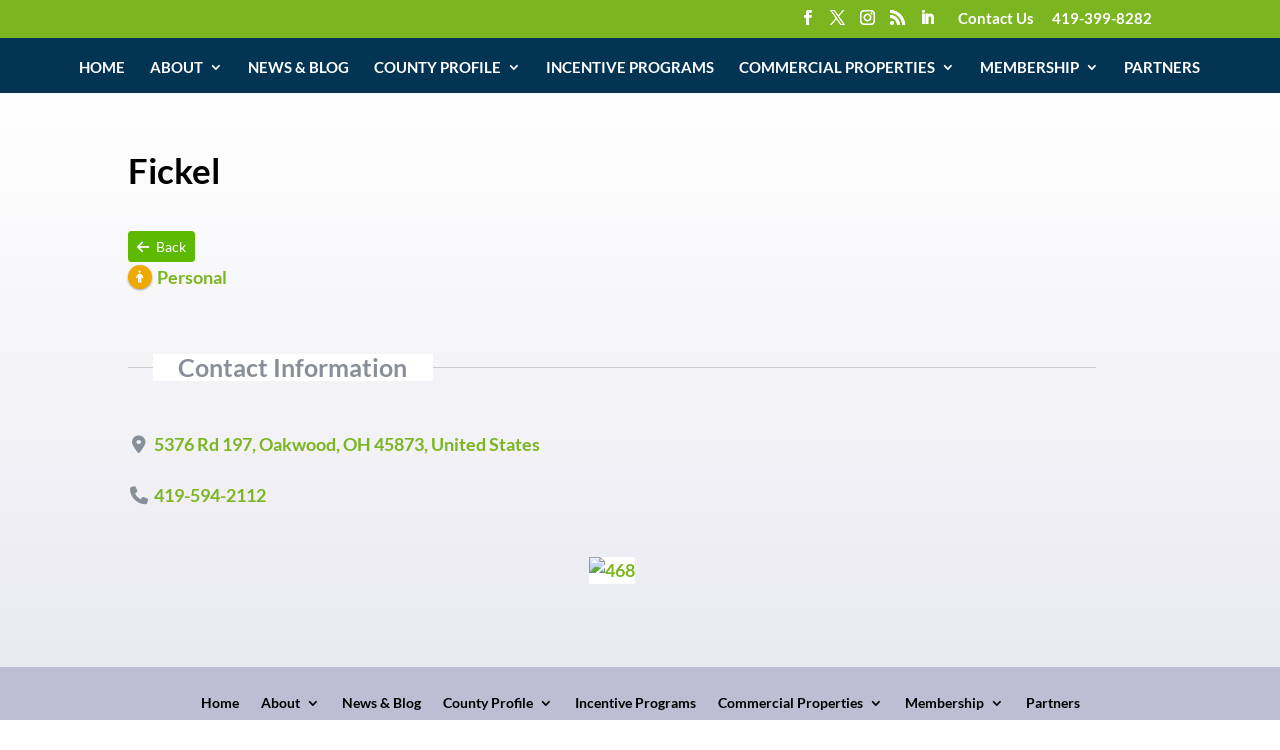

--- FILE ---
content_type: text/css
request_url: https://pced.net/wp-content/plugins/directories/assets/css/system-fontawesome.min.css?ver=1.14.8
body_size: 326
content:
@font-face{font-display:block;font-family:"Font Awesome 6 Regular - drts";font-style:normal;font-weight:400;src:url(../vendor/webfonts/fa-regular-400.woff2?v=1.14.8) format("woff2"),url(../vendor/webfonts/fa-regular-400.ttf?v=1.14.8) format("truetype")}.drts .fa-regular,.drts .far,.drts-far{display:inline-block!important;font-family:"Font Awesome 6 Regular - drts"!important;font-style:normal;font-weight:400}@font-face{font-display:block;font-family:"Font Awesome 6 Solid - drts";font-style:normal;font-weight:900;src:url(../vendor/webfonts/fa-solid-900.woff2?v=1.14.8) format("woff2"),url(../vendor/webfonts/fa-solid-900.ttf?v=1.14.8) format("truetype")}.drts .fa-solid,.drts .fas,.drts-fas{display:inline-block!important;font-family:"Font Awesome 6 Solid - drts"!important;font-style:normal;font-weight:900}@font-face{font-display:block;font-family:"Font Awesome 6 Brands - drts";font-style:normal;font-weight:400;src:url(../vendor/webfonts/fa-brands-400.woff2?v=1.14.8) format("woff2"),url(../vendor/webfonts/fa-brands-400.ttf?v=1.14.8) format("truetype")}.drts .fa-brands,.drts .fab,.drts-fab{display:inline-block!important;font-family:"Font Awesome 6 Brands - drts"!important;font-style:normal;font-weight:400}@font-face{font-display:block;font-family:"Font Awesome 5 Solid - drts";font-weight:900;src:url(../vendor/webfonts/fa-solid-900.woff2?v=1.14.8) format("woff2"),url(../vendor/webfonts/fa-solid-900.ttf?v=1.14.8) format("truetype")}@font-face{font-display:block;font-family:"Font Awesome 5 Regular - drts";font-weight:400;src:url(../vendor/webfonts/fa-regular-400.woff2?v=1.14.8) format("woff2"),url(../vendor/webfonts/fa-regular-400.ttf?v=1.14.8) format("truetype")}@font-face{font-display:block;font-family:"Font Awesome 5 Brands - drts";font-weight:400;src:url(../vendor/webfonts/fa-brands-400.woff2?v=1.14.8) format("woff2"),url(../vendor/webfonts/fa-brands-400.ttf?v=1.14.8) format("truetype")}